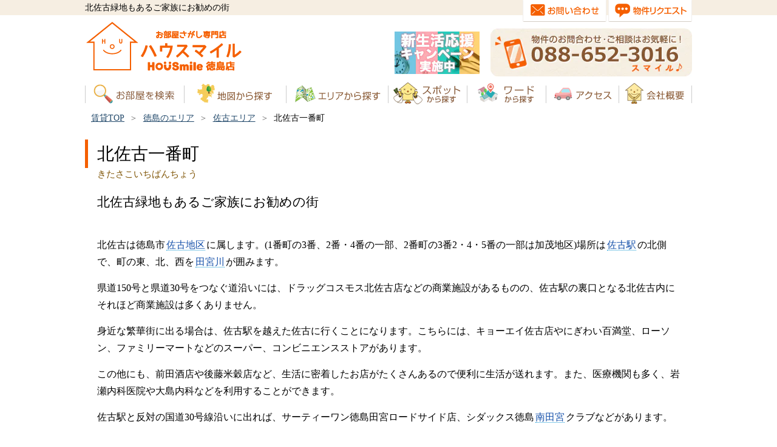

--- FILE ---
content_type: text/html; charset=UTF-8
request_url: https://www.hou-smile.com/kitasakoichibancho.html
body_size: 5212
content:
<!DOCTYPE html>
<html lang="ja">
<head>
<meta charset="UTF-8">
<title>北佐古一番町 - 【ハウスマイル 徳島店】</title>
<meta name="description" content="北佐古一番町は北佐古緑地もあるご家族にお勧めの街">
<meta name="keywords" content="北佐古一番町,佐古,賃貸,徳島,アパート,マンション">
<meta name="viewport" content="width=device-width,initial-scale=1">
<script src="https://ajax.googleapis.com/ajax/libs/jquery/3.7.0/jquery.min.js"></script>
<link rel="canonical" href="https://www.hou-smile.com/kitasakoichibancho.html" />
<link rel="stylesheet" href="css/base.css" type="text/css" />
<script src="js/hous.js"></script>
<script>var plI = "34.080293";var plK = "134.540583";</script>
<script src="js/ls.unveilhooks.min.js"></script>
<script src="js/lazysizes.min.js"></script>
<script src="js/y-map.js"></script>
</head>
<body>
<div id="sp-header">
<a class="mbtn" ><img src="images/mbtn.svg" alt="MENU" /></a>
<a href="/"><img src="images/sp-hd-logo.webp" width="200" height="37" alt="ハウスマイルlogo" /></a>
</div>

<div id="header-bg"><!--header-bg-->

<div id="head"><!--head-->
<div class="hd-left">北佐古緑地もあるご家族にお勧めの街</div><!--head-txt-->
</div><!--head-->

<div id="header"><!--header-->
<div class="hd-left"><a href="/"><img src="images/hd-logo.png" width="264" height="90" class="alp" alt="ハウスマイルlogo" /></a></div>
<div class="hd-right"><img src="images/hd-tel.webp" width="332" height="80" alt="088-652-3016" /></div><!--hd-tel-->
</div><!--header-->

</div><!--header-bg--><!--/header-bg-->

<div id="header-bn">
<a href="newlife.html"><img src="images/camp_bn.webp" alt="新生活応援キャンペーン" /></a>
</div>

<nav class="mdrawer"><!--menu-->
  <ul id="mmenu">
    <li><a href="area.html"><img src="images/hdm01.png" alt="賃貸物件検索" class="alp" /></a></li>
    <li><a href="mapse.html"><img src="images/hdm03.png" alt="地図から賃貸物件を探す" class="alp" /></a></li>
    <li><a href="tokushima.html"><img src="images/hdm02.png" alt="徳島のエリアで探す" class="alp" /></a></li>
    <li><a href="spot.html"><img src="images/hdm04.png" alt="スポットから探す" class="alp" /></a></li>
    <li><a href="manual.html"><img src="images/hdm07.png" alt="ワードから探す" class="alp" /></a></li>
    <li><a href="access.html"><img src="images/hdm05.png" alt="ハウスマイル徳島店へのアクセス" class="alp" /></a></li>
    <li><a href="company.html"><img src="images/hdm06.png" alt="会社概要" class="alp" /></a></li>
  </ul>
  <div id="menu-logo">
    <a href="/"><img src="images/ft-houslogo.svg" alt="ハウスマイルlogo"></a>
  </div>
  <div id="smenu">
   <div class="four_btns">
    <div class="f_btn"><a href="request.html"><span class="bbr">リクエスト</span>お部屋さがし</a></div>
    <div class="f_btn"><a href="visit.html"><span class="bbr">来店予約</span>をする</a></div>
    <div class="f_btn"><a href="tel:0886523016"><span class="bbr">電話する</span>088-652-3016</a></div>
    <div class="f_btn"><a href="contact.html"><span class="bbr">フォーム</span>で問い合せる</a></div>
   </div>
  </div>
  <ul id="cmenu">
    <li><a href="contact.html"><img src="images/hd-btn01.png" alt="お問い合わせ" /></a></li>
    <li><a href="request.html"><img src="images/hd-btn02.png" alt="物件リクエスト" /></a></li>
  </ul>
</nav><!--menu-->



<div id="main"><!--main-->

<div id="bread">
<ol>
<li><a href="https://www.hou-smile.com">賃貸TOP</a></li>
<li><a href="tokushima.html">徳島のエリア</a></li>
<li><a href="ar-sako.html">佐古エリア</a></li>
<li>北佐古一番町</li>
</ol>
</div>
<script type="application/ld+json">
{
 "@context": "https://schema.org",
 "@type": "BreadcrumbList",
 "itemListElement": [
  {
   "@type": "ListItem",
   "position": 1,
   "name": "徳島賃貸ハウスマイル",
   "item": "https://www.hou-smile.com"
  },{
   "@type": "ListItem",
   "position": 2,
   "name": "徳島のエリア別の賃貸",
   "item": "https://www.hou-smile.com/tokushima.html"
  },{
   "@type": "ListItem",
   "position": 3,
   "name": "徳島市佐古の賃貸",
   "item": "https://www.hou-smile.com/ar-sako.html"
  },{
   "@type": "ListItem",
   "position": 4,
   "name": "北佐古一番町"
  }
 ]
}
</script>
<h1>北佐古一番町</h1>


<div class="fkana">きたさこいちばんちょう</div><h2>北佐古緑地もあるご家族にお勧めの街</h2>
<div class="yy_txt"><!--text-->


<p>北佐古は徳島市<a href="ar-sako.html">佐古地区</a>に属します。(1番町の3番、2番・4番の一部、2番町の3番2・4・5番の一部は加茂地区)場所は<a href="tr-sako.html">佐古駅</a>の北側で、町の東、北、西を<a href="631.html">田宮川</a>が囲みます。</p>
<p>県道150号と県道30号をつなぐ道沿いには、ドラッグコスモス北佐古店などの商業施設があるものの、佐古駅の裏口となる北佐古内にそれほど商業施設は多くありません。</p>
<p>身近な繁華街に出る場合は、佐古駅を越えた佐古に行くことになります。こちらには、キョーエイ佐古店やにぎわい百満堂、ローソン、ファミリーマートなどのスーパー、コンビニエンスストアがあります。</p>
<p>この他にも、前田酒店や後藤米穀店など、生活に密着したお店がたくさんあるので便利に生活が送れます。また、医療機関も多く、岩瀬内科医院や大島内科などを利用することができます。</p>
<p>佐古駅と反対の国道30号線沿いに出れば、サーティーワン徳島田宮ロードサイド店、シダックス徳島<a href="minamitamiya.html">南田宮</a>クラブなどがあります。</p>
<p>北佐古の校区は、<a href="413.html">佐古小学校</a>、城西中学校です。保育園・幼稚園は佐古北内に城西保育園があるほか、佐古小学校近くに<a href="23173.html">佐古幼稚園</a>があります。北佐古内には<a href="24046.html">北佐古緑地</a>もあるので、お子様がいるご家庭にはお勧めです。また、<a href="20538.html">徳島大学蔵本キャンパス</a>まで一駅です。こちらに通う学生さんにもお勧めです。</p><div class="ytags">
<h4>関連ワード</h4>
<div class="jtags-links">
<div class="sic sic_list"><a href="tokushima.html">徳島のエリア</a></div>
<div class="sic sic_area"><a href="ar-sako.html">佐古地区</a></div>
<div class="sic sic_stat"><a href="tr-sako.html">佐古駅</a></div>
<div class="sic "><a href="631.html">田宮川</a></div>
<div class="sic sic_area"><a href="minamitamiya.html">南田宮</a></div>
<div class="sic sic_scho"><a href="413.html">佐古小学校</a></div>
<div class="sic sic_hoik"><a href="23173.html">佐古幼稚園</a></div>
<div class="sic sic_park"><a href="24046.html">北佐古緑地</a></div>
<div class="sic sic_scho"><a href="20538.html">徳島大学蔵本キャンパス</a></div>
</div>
</div>
<div class="jtags">
<h4>所在エリア</h4>
<div class="jtags-links jtarea">
<div class="sic sic_area"><a href="kitasakoichibancho.html">北佐古一番町</a></div>
<div class="sic sic_area"><a href="ar-sako.html">佐古エリア</a></div></div>
</div>


<div class="clear"></div>
<div class="vtags">
<h4>佐古エリアの平均賃料</h4>
<p>北佐古一番町のある佐古エリアの平均賃料は、ファミリー向けの築浅4Kと4DKで6.4万円、3LDKが7.8万円です。</p>
</div>





</div><!--text-->

<div class="sl_waku">
<div class="sl_title"><b>北佐古一番町</b>のオススメ賃貸</div>
<div class="new-bklist">
<a href="454x505.html" target="_blank"><img src="images/houth/nt454x505.webp" alt="北佐古一番町 マンション 3LDK 505" width="225" height="225" /></a>
<a href="454x405.html" target="_blank"><img src="images/houth/nt454x405.webp" alt="北佐古一番町 マンション 3LDK 405" width="225" height="225" /></a>
</div>
</div>



<div id="arealo-waku">
<div class="spotflag">近隣の町</div>
<div class="chbtn">
<ul>
<li><a href="sakonibancho.html">佐古二番町</a></li>
<li><a href="sakoichibancho.html">佐古一番町</a></li>
<li><a href="kitadekijimacho.html">北出来島町</a></li>
<li><a href="kitasakonibancho.html">北佐古二番町</a></li>

</ul>
</div>
</div>

<div class="area_spot">
<div class="spot_head"><p class="SPtitle">北佐古一番町の周辺情報</p></div>
<div id="ranking">
<div class="nlwaku">
<h3>交通</h3>
<ul>
<li><a href="tr-sako.html"><b>佐古駅</b></a></li>
<li>バス停<b>「佐古一番町」</b></li>
<li>バス停<b>「JA会館前」</b></li>
</ul>
</div>
<div class="nlwaku">
<h3>暮らし</h3>
<ul>
<li><b>JAバンク徳島信連 本所</b></li>
<li><b>徳島大正銀行 佐古東支店</b></li>
<li><a href="724.html"><b>田宮公園プール</b></a></li>
<li><a href="29113.html"><b>徳島北年金事務所</b></a></li>
<li><a href="47842.html"><b>珈琲日出蔵 二番館</b></a>(カフェ)</li>
<li><a href="1088.html"><b>中華そば がっつ</b></a>(ラーメン)</li>
</ul>
</div>
<div class="nlwaku">
<h3>教育</h3>
<ul>
<li><a href="425.html"><b>千松小学校</b></a></li>
<li><a href="23279.html"><b>城西保育所</b></a>(保育所)</li>
<li><a href="23251.html"><b>どんぐり保育園</b></a>(保育所)</li>
<li><a href="26462.html"><b>尾上和裁学園</b></a></li>
<li><a href="249.html"><b>徳島県美容学校</b></a></li>
</ul>
</div>
<div class="nlwaku">
<h3>お買い物</h3>
<ul>
<li><a href="639.html"><b>キョーエイ 三ツ合橋店</b></a>(スーパー)</li>
<li><a href="763.html"><b>ハローズ 佐古店</b></a>(スーパー)</li>
<li><b>ヤマザキYショップ 川島病院売店</b></li>
<li><b>ローソン 北佐古一番町店</b></li>
<li><b>ヤマザキYショップ うちだ店</b></li>
<li><a href="74.html"><b>ファッションセンター しまむら 佐古店</b></a>(ファッション)</li>
<li><a href="27069.html"><b>LIFE CONCEPT IEG</b></a>(家具雑貨)</li>
</ul>
</div>
<div class="nlwaku">
<h3>医療</h3>
<ul>
<li><a href="23862.html"><b>川島病院</b></a></li>
<li><a href="24613.html"><b>川島透析クリニック</b></a></li>
<li><a href="23439.html"><b>おえ動物病院</b></a></li>
<li><a href="23773.html"><b>やまざき歯科医院</b></a></li>
<li><b>きしだ歯科</b></li>
<li><a href="24546.html"><b>さいか歯科医院</b></a></li>
</ul>
</div>
<div class="nlwaku">
<h3>自然・文化</h3>
<ul>
<li><a href="24051.html"><b>佐古駅東緑地</b></a></li>
<li><a href="23952.html"><b>佐古東公園</b></a></li>
<li><a href="24127.html"><b>福蔵寺</b></a></li>
<li><b>妙法寺</b></li>
<li><a href="26485.html"><b>徳島市 陸上競技場</b></a></li>
</ul>
</div>
</div>
<div id="bkmap">
<div class="maptitle">周辺地図</div>
<a href="https://www.google.com/maps/@?api=1&map_action=pano&parameters&viewpoint=34.080293,134.540583" target="_blank" class="peglink"><img src="/images/streetview.svg" width="46" height="46" alt="ストリートビューを開く" /></a>
<a href="https://www.google.com/maps/search/?api=1&query=34.080293%2C134.540583" target="_blank" class="resetlink"><img src="/images/mapopen.svg" width="46" height="46" alt="大きな地図で見る" /></a>
</div>
<div id="map_access"><a href="https://www.google.com/maps/search/?api=1&query=34.080293%2C134.540583" target="_blank"><img src="images/hou-arrow.svg" width="168" height="112" alt="大きな地図へ"></a></div>
</div>


<br />
<div class="tk_list_waku">
<div class="tk_list_ttl"><b>北佐古一番町</b>にある建物紹介</div>
<ul class="tk_ulist">
<li>
<a href="7444x.html"><div class="tk_list">カーザ フィオレンテII<p>徳島市北佐古一番町に位置するカーザ フィオレンテIIは、2018年7月築の木造2階建て、佐古エリアでは数少ない3LDKタイプを全6戸備えた希少な物件です。</p></div></a>
</li>
<li>
<a href="7443x.html"><div class="tk_list">カーザ フィオレンテI<p>徳島市北佐古一番町に位置するカーザ フィオレンテIは、2018年7月築の木造2階建て、全8戸からなる2LDKまたは3LDKのファミリー向け賃貸アパートです。</p></div></a>
</li>
<li>
<a href="1674x.html"><div class="tk_list">KIZUNA<p>JR佐古駅から徒歩直ぐの徳島市北佐古一番町に位置する、2019年7月に完成した3階建ての軽量鉄骨造のアパートです。</p></div></a>
</li>
<li>
<a href="15x.html"><div class="tk_list">カネハナコートII番館<p>徳島市北佐古一番町、県内唯一の腎センターを擁している最先端の総合病院である川島病院のすぐ手前に位置する、スタイリッシュで魅力的な木造2X4構造の賃貸物件をご紹介いたします。</p></div></a>
</li>
</ul>
</div>


</div><!--main-->
<footer>
<div id="footer-top">
<div class="wrap">
  <div class="four_btns">
  <div class="f_btn"><a href="request.html"><span class="bbr">リクエスト</span>お部屋さがし</a></div>
  <div class="f_btn">
          <a href="visit.html"><span class="bbr">来店予約</span>をする</a>
    </div>
  <div class="f_btn"><a href="tel:0886523016"><span class="bbr">電話する</span>088-652-3016</a></div>
  <div class="f_btn">
    <a href="contact.html"><span class="bbr">フォーム</span>で問い合せる</a>
  </div>
  </div>

<div class="footer-hous">
  <a href="/"><img src="images/ft-houslogo.svg" alt="株式会社ハウスマイルlogo" width="480" height="123" /></a><br />
  <div id="adds">
株式会社ハウスマイル
    <address>
    〒770-0022 徳島県徳島市佐古二番町13-18<br/>
    TEL : 088-652-3016<br/>
    FAX : 088-652-3018<br/>
    営業時間：10:00～19:00<br/>
    定休日：水曜日
    </address>
    <img src="/images/bnr_homes_wide.webp" width="438" height="55" alt="homesサイトにて徳島市の問合せ件数第1位店舗です" />
  </div>

<div class="new-snsbtn">
  <div class="snscomment">このページをシェアする</div>
  <a href="https://line.me/R/msg/text/?https://www.hou-smile.com/kitasakoichibancho.html" target="_blank"><img src="/images/si-line.svg" alt="LINEに送る"
 width="48" height="48" /></a>
  <a href="https://twitter.com/intent/tweet?text=https://www.hou-smile.com/kitasakoichibancho.html" target="_blank"><img src="/images/si-twitter.svg" alt="twitterに送る" width="48" height="48" /></a>
  <a href="https://www.facebook.com/sharer/sharer.php?u=https://www.hou-smile.com/kitasakoichibancho.html" target="_blank"><img src="/images/si-facebook.svg" alt="facebookに送る" width="48" height="48" /></a>
</div>

</div><!--//footer-hous-->

<div class="new-calendar">
  <img src="/images/calendar2n.webp" width="400" height="277" alt="営業日カレンダー" />
</div>

<div class="ftabs">
  <input id="f01tab" type="radio" name="ftab_item" value="f01tab" checked>
  <label class="ftab_item" for="f01tab"><img src="images/xft-00.png" alt="メニュー" width="90" height="30" /></label>
  <input id="f02tab" type="radio" name="ftab_item" value="f02tab">
  <label class="ftab_item" for="f02tab"><img src="images/xft-01.png" alt="条件でさがす" width="90" height="30" /></label>
  <input id="f03tab" type="radio" name="ftab_item" value="f03tab">
  <label class="ftab_item" for="f03tab"><img src="images/xft-02.png" alt="設備でさがす" width="90" height="30" /></label>

  <div class="ftab_cont" id="f01tab_cont">
<ul>
<li><a href="https://www.hou-smile.com/">ハウスマイルTOP</a></li>
<li><a href="access.html">アクセス</a></li>
<li><a href="tokushima.html">エリアで賃貸を探す</a></li>
<li><a href="spot.html">スポットで探す</a></li>
<li><a href="manual.html">ワードで探す</a></li>
<li><a href="area.html">お部屋を検索</a></li>
<li><a href="mapse.html">地図検索</a></li>
<li><a href="tkensaku.html">建物検索</a></li>
<li><a href="company.html">会社概要</a></li>
<li><a href="sp-price.html">徳島の家賃相場</a></li>
<li><a href="contact.html">お問い合せ</a></li>
<li><a href="link.html">リンク集へ</a></li>
</ul>

  </div>

  <div class="ftab_cont" id="f02tab_cont">

<ul>
<li><a href="sp-zero.html">敷金・礼金が0円の賃貸</a></li>
<li><a href="sp-pet.html">ペットと暮らせる賃貸</a></li>
<li><a href="sp-new.html">徳島で新築の賃貸物件</a></li>
<li><a href="sp-desi.html">徳島のデザイナーズ賃貸</a></li>
<li><a href="sp-tenmin.html">駅徒歩10分以内のお部屋</a></li>
<li><a href="ko-deal.html">安くてお得な賃貸</a></li>
<li><a href="sp-inet.html">ネット無料のお部屋</a></li>
<li><a href="sp-p2.html">駐車場が2台分あるお部屋</a></li>
<li><a href="ko-woman.html">女性のためのお部屋探し</a></li>
<li><a href="ko-bike.html">バイク置き場がある賃貸</a></li>
<li><a href="ko-reie.html">リノベーションのREIE</a></li>
</ul>

  </div>

  <div class="ftab_cont" id="f03tab_cont">

<ul>
<li><a href="ko-counter.html">カウンターキッチンのお部屋</a></li>
<li><a href="ko-kado.html">角部屋賃貸</a></li>
<li><a href="sp-auto.html">オートロックの賃貸物件</a></li>
<li><a href="ko-loft.html">ロフトのあるお部屋</a></li>
<li><a href="sp-meso.html">徳島のメゾネット賃貸</a></li>
<li><a href="ko-sout.html">南向きのお部屋</a></li>
<li><a href="ko-elev.html">エレベーター完備のお部屋</a></li>
<li><a href="ko-kagu.html">家具付き賃貸</a></li>
<li><a href="ko-btbt.html">バストイレ別のお部屋</a></li>
<li><a href="ko-wash.html">室内洗濯機置場のお部屋</a></li>
<li><a href="ko-tvdo.html">TVドアホン付き賃貸</a></li>
</ul>

  </div>

</div>

  </div><!--//wrap-->
<div class="clear"></div>
</div><!--//footer-top-->

<div class="clear"></div>

<div id="footer-bottom">
  <div class="wrap">(c) ハウスマイル 徳島店 All rights reserved.<br />
ハウスマイル®は株式会社ハウスマイルの登録商標です。
  </div><!-- //wrap--> 
</div><!--//footer-bottom-->
</footer>

<!-- Global site tag (gtag.js) - Google Analytics -->
<script defer src="https://www.googletagmanager.com/gtag/js?id=UA-47311957-1"></script>
<script>
  window.dataLayer = window.dataLayer || [];
  function gtag(){dataLayer.push(arguments);}
  gtag('js', new Date());
  gtag('config', 'UA-47311957-1');
</script>


</body>
</html>

--- FILE ---
content_type: image/svg+xml
request_url: https://www.hou-smile.com/images/mapopen.svg
body_size: 2752
content:
<?xml version="1.0" encoding="utf-8"?>
<svg version="1.1" id="mapopen" xmlns="http://www.w3.org/2000/svg" xmlns:xlink="http://www.w3.org/1999/xlink" x="0px"
	 y="0px" viewBox="0 0 200 200" style="enable-background:new 0 0 200 200;" xml:space="preserve">
<style type="text/css">
	.st0{fill:#DE807E;}
	.st1{fill:#2C6BB3;}
	.st2{fill:#DC4235;}
	.st3{fill:#4679BC;}
	.st4{fill:#EFB518;}
	.st5{fill:#369F52;}
</style>
<g>
	<path class="st0" d="M25.6,173.7c1.2,4.1,3.1,7.5,5.4,10.1c2.3,2.7,5.1,4.7,7.7,6c0.7,0.4,1,1,1,1.6c0,0.5-0.2,1-0.4,1.4
		c-0.4,0.7-1.1,1.1-1.8,1.1c-0.4,0-0.8-0.1-1.2-0.3c-3-1.6-6-4.1-8.3-7.2c-1.7-2.2-3.1-4.7-4.2-7.6c-0.3,1-0.6,1.9-1.1,2.8
		c-2.3,5.6-6.4,9.6-11.6,12.2c-0.4,0.2-0.7,0.3-1.1,0.3c-0.7,0-1.4-0.4-1.8-1.2c-0.2-0.4-0.2-0.7-0.2-1.1c0-0.7,0.3-1.3,1-1.7
		c5.2-2.6,8.3-5.5,10.3-10.2c0.9-2,1.4-3.9,1.8-6.2H9.9c-1,0-1.5-0.9-1.5-2c0-1.1,0.5-1.9,1.5-1.9h11.7c0.1-1.8,0.1-3.8,0.1-6.1
		c0-1.1,0.8-1.6,2-1.6c1.2,0,2,0.5,2,1.6c0,2.2-0.1,4.2-0.2,6.1H38c1,0,1.5,0.9,1.5,1.9c0,1.1-0.5,2-1.5,2H25.6z"/>
	<path class="st0" d="M59.2,182.4c-1.1-1.1-2.1-2.4-3.1-3.8c-3.5,0.5-7.5,0.9-11.7,0.9c-1,0-1.5-0.6-1.6-1.4c0,0,0-0.1,0-0.1
		c0-1,0.5-1.5,1.4-1.5c3.2,0,6.6-0.2,10.2-0.7c-0.4-0.8-0.9-1.6-1.3-2.5c-2.9,0.4-6,0.6-9,0.6c-1,0-1.5-0.6-1.6-1.5
		c0-0.9,0.6-1.5,1.4-1.5c2.6,0,5.4-0.2,7.9-0.5c-0.2-0.6-0.4-1.2-0.7-1.8c-0.1-0.2-0.1-0.4-0.1-0.6c0-0.6,0.4-1.2,1.2-1.4
		c0.3-0.1,0.5-0.1,0.7-0.1c0.7,0,1.2,0.3,1.5,1.3c0.2,0.7,0.5,1.4,0.8,2.1c2.6-0.4,4.9-0.8,6.9-1.4c0.2-0.1,0.4-0.1,0.6-0.1
		c0.6,0,1,0.3,1.2,1.1c0.1,0.2,0.1,0.4,0.1,0.6c0,0.6-0.3,1.1-1.1,1.3c-2,0.5-4.2,1-6.6,1.4c0.4,0.9,0.8,1.7,1.3,2.5
		c2.1-0.4,4.2-0.8,6.1-1.3c0.2-0.1,0.4-0.1,0.6-0.1c0.7,0,1.2,0.4,1.3,1.1c0,0.2,0.1,0.4,0.1,0.6c0,0.7-0.4,1.1-1.2,1.4
		c-1.4,0.4-3.1,0.8-5,1.1c0.9,1.5,2.3,3.2,3.9,4.9c0.5,0.5,0.6,0.9,0.6,1.5c0,1-0.8,1.9-1.7,1.9c-0.6,0-0.9-0.1-1.7-0.5
		c-2.1-1-4.4-1.6-7.4-1.6c-4.3,0-5.8,1.3-5.8,2.9c0,1.8,1.7,2.7,6.3,2.7c2.3,0,4.9-0.4,7.1-1.1c0.2-0.1,0.4-0.1,0.6-0.1
		c0.7,0,1.3,0.4,1.5,1.2c0,0.2,0.1,0.4,0.1,0.6c0,0.8-0.4,1.4-1.2,1.6c-2.5,0.8-5.1,1.1-8.2,1.1c-6.5,0-9.7-2.2-9.7-6
		c0-3.5,3-5.9,9.1-5.9c2.3,0,4.5,0.4,6.1,1.2L59.2,182.4z"/>
	<path class="st0" d="M71.3,187.9c-0.4,0.7-0.9,1.1-1.5,1.1c-0.3,0-0.7-0.1-1.1-0.4c-0.6-0.3-0.8-0.8-0.8-1.4c0-0.4,0.1-0.8,0.3-1.2
		c1.9-3.3,3.7-7.3,4.8-11c-0.8,0-1.7,0-2.6,0c-0.4,0-0.8,0-1.2,0c-0.9,0-1.4-0.7-1.4-1.7c0-1,0.6-1.7,1.5-1.7c0.6,0,1.3,0,1.9,0
		c0.9,0,1.9,0,2.7,0c0.3-1.3,0.6-2.7,0.8-4c0.1-0.9,0.7-1.3,1.6-1.3c0.1,0,0.3,0,0.4,0c0.9,0.2,1.4,0.6,1.4,1.5c0,0.2,0,0.3-0.1,0.5
		c-0.2,0.9-0.4,1.9-0.7,3c1.2-0.1,2.2-0.2,3.2-0.3c0.1,0,0.2,0,0.3,0c0.8,0,1.3,0.5,1.4,1.4c0,0.1,0,0.2,0,0.2
		c0,0.8-0.4,1.4-1.4,1.6c-1.4,0.2-2.9,0.4-4.5,0.5C75.3,179.1,73.3,184.2,71.3,187.9z M87.8,188.3c0,3.2-1.8,5.2-6.4,5.2
		c-3.9,0-6.4-2.1-6.4-5.3c0-3.2,2.6-5.4,6.4-5.4c1.1,0,2.1,0.1,3,0.4c-0.1-1.4-0.3-3.2-0.3-4.9c0-1.1,0.7-1.6,1.6-1.6
		c1,0,1.7,0.5,1.7,1.6c0,2,0.1,4,0.3,5.9c1.8,0.9,3.7,2.2,5.1,3.7c0.4,0.4,0.6,0.8,0.6,1.3c0,0.4-0.1,0.8-0.4,1.2
		c-0.3,0.4-0.8,0.7-1.2,0.7c-0.4,0-0.8-0.2-1.1-0.5c-0.9-0.9-2-1.9-2.9-2.4V188.3z M81.4,185.7c-2,0-3.3,0.9-3.3,2.4
		c0,1.4,1.2,2.2,3.2,2.2c2.2,0,3.3-0.8,3.3-2.7c0-0.4,0-0.7,0-1.1C83.7,185.9,82.5,185.7,81.4,185.7z M92.5,173.7
		c0.5,0.4,0.7,0.9,0.7,1.4c0,0.4-0.1,0.7-0.3,1.1c-0.3,0.5-0.8,0.8-1.3,0.8c-0.3,0-0.7-0.1-1-0.3c-1.6-1.1-3.7-2.3-5.6-3.1
		c-0.5-0.2-0.8-0.8-0.8-1.3c0-0.3,0.1-0.7,0.3-1c0.4-0.6,0.9-0.8,1.4-0.8c0.3,0,0.5,0.1,0.8,0.2C88.6,171.2,90.9,172.5,92.5,173.7z"
		/>
	<path class="st0" d="M113.5,175.7v12.9c0,1.6,0.3,1.8,5.5,1.8c3.2,0,5.3-0.1,5.9-1.1c0.3-0.5,0.4-1.6,0.5-2.7
		c0.1-1,0.7-1.4,1.7-1.4c0.1,0,0.1,0,0.2,0c1.1,0.1,1.7,0.6,1.7,1.6c0,0,0,0,0,0.1c-0.1,2.3-0.4,4-1,4.9c-0.9,1.3-1.8,2.3-9.2,2.3
		c-6.7,0-9-0.3-9-4.7v-12.4l-1.5,0.5c-0.1,0-0.3,0.1-0.4,0.1c-0.7,0-1.3-0.6-1.5-1.5c0-0.2-0.1-0.4-0.1-0.6c0-0.6,0.2-1,0.6-1.2
		c-0.2,0.1-0.3,0.1-0.5,0.1h-2v9.9c0.6-0.3,1.1-0.6,1.6-0.8c0.3-0.1,0.5-0.2,0.7-0.2c0.6,0,1.1,0.4,1.3,1.1c0.1,0.3,0.2,0.6,0.2,0.9
		c0,0.6-0.3,1.1-1,1.5c-2.2,1.3-5.4,2.8-8,3.6c-0.2,0.1-0.5,0.1-0.7,0.1c-0.7,0-1.3-0.5-1.5-1.3c-0.1-0.3-0.1-0.6-0.1-0.8
		c0-0.7,0.4-1.3,1.1-1.6c0.9-0.3,1.8-0.6,2.8-1v-11.3h-2.4c-0.8,0-1.2-0.7-1.2-1.8s0.4-1.8,1.2-1.8h2.4v-7.5c0-0.8,0.7-1.3,1.8-1.3
		c1.1,0,1.8,0.5,1.8,1.3v7.5h2c0.8,0,1.2,0.7,1.2,1.8c0,0.8-0.2,1.3-0.6,1.6c0.1-0.1,0.2-0.1,0.3-0.1l2.5-0.8v-6.8
		c0-0.8,0.7-1.3,1.8-1.3c1.1,0,1.8,0.5,1.8,1.3v5.6l3.5-1.1v-7.8c0-0.8,0.7-1.3,1.8-1.3s1.8,0.5,1.8,1.3v6.6l3.4-1.1
		c0.5-0.2,1-0.2,1.5-0.2c1.7,0,2.9,1.2,2.9,3.2c0,3.5-0.2,7-0.6,9.2c-0.4,2.3-1.7,3.4-3.9,3.4c-0.7,0-1.3-0.1-1.7-0.2
		c-0.6-0.2-1.2-0.6-1.2-1.5c0-0.1,0-0.3,0-0.4c0.1-0.9,0.6-1.4,1.2-1.4c0.1,0,0.1,0,0.2,0c0.2,0,0.4,0.1,0.9,0.1
		c0.7,0,1-0.3,1.2-1.2c0.2-1.3,0.4-4.3,0.4-6.2c0-0.7-0.2-1.1-0.6-1.1c-0.2,0-0.4,0-0.6,0.1l-3.1,1v12.2c0,0.8-0.7,1.3-1.8,1.3
		s-1.8-0.5-1.8-1.3v-11L113.5,175.7z"/>
	<path class="st0" d="M138,193.6c-2.5,0-3.8-1.1-3.8-3.7v-23.5c0-2.6,1.3-3.7,3.8-3.7h22.2c2.5,0,3.8,1.2,3.8,3.7v23.5
		c0,2.6-1.3,3.7-3.8,3.7H138z M158.8,190.1c1.1,0,1.4-0.4,1.4-1.4v-21.3c0-1-0.3-1.3-1.4-1.3h-19.5c-1.1,0-1.4,0.4-1.4,1.3v21.3
		c0,1,0.3,1.4,1.4,1.4H158.8z M155.5,169.2c0.2-0.6,0.7-0.9,1.3-0.9c0.3,0,0.6,0.1,1,0.2c0.7,0.3,1.1,0.8,1.1,1.5
		c0,0.2-0.1,0.5-0.2,0.7c-1.6,3.8-3.7,7.4-6.5,10.6c1.9,1.2,3.7,2.4,5.3,3.7c0.5,0.4,0.7,0.9,0.7,1.4c0,0.4-0.1,0.8-0.4,1.2
		c-0.4,0.6-0.9,0.8-1.5,0.8c-0.4,0-0.7-0.1-1.1-0.4c-1.8-1.4-3.7-2.7-5.7-4c-2,1.9-4.4,3.6-6.9,5c-0.3,0.1-0.6,0.2-1,0.2
		c-0.6,0-1.2-0.3-1.6-1c-0.2-0.4-0.2-0.7-0.2-1c0-0.6,0.3-1.2,0.9-1.5c2.1-1.1,4-2.3,5.6-3.7c-2-1.2-4.1-2.3-6.1-3.1
		c-0.6-0.2-0.9-0.8-0.9-1.4c0-0.3,0.1-0.6,0.2-0.8c0.3-0.7,0.9-1.1,1.5-1.1c0.2,0,0.5,0,0.7,0.2c2.3,1,4.8,2.3,7.3,3.6
		C151.9,176.6,153.9,173.1,155.5,169.2z M142.5,168.7c0.5,0,1,0.2,1.3,0.7c0.9,1.3,1.8,3,2.3,4.5c0.1,0.2,0.1,0.4,0.1,0.6
		c0,0.6-0.4,1.1-1.1,1.4c-0.3,0.1-0.6,0.2-0.9,0.2c-0.6,0-1.1-0.3-1.4-0.9c-0.5-1.2-1.4-2.8-2.2-4.1c-0.2-0.3-0.2-0.5-0.2-0.8
		c0-0.6,0.4-1.1,1-1.4C141.9,168.8,142.2,168.7,142.5,168.7z M152.2,173.2c0,0.6-0.4,1.1-1.2,1.4c-0.3,0.1-0.6,0.2-0.8,0.2
		c-0.6,0-1.1-0.3-1.3-0.9c-0.5-1.4-1.3-3.1-2-4.5c-0.1-0.2-0.2-0.4-0.2-0.6c0-0.6,0.4-1.1,1.1-1.3c0.3-0.1,0.6-0.2,0.9-0.2
		c0.5,0,1,0.2,1.2,0.7c0.8,1.4,1.6,3.2,2.1,4.6C152.2,172.8,152.2,173,152.2,173.2z"/>
	<path class="st0" d="M181.4,172.7c3.1,4.6,7.3,9.2,11.6,13.3c0.4,0.4,0.7,1,0.7,1.7c0,0.5-0.2,1-0.5,1.5c-0.3,0.5-0.8,0.7-1.3,0.7
		c-0.5,0-0.9-0.2-1.3-0.6c-3.9-3.8-8.1-8.9-11.1-13.4c-0.7-1.1-1.1-1.4-1.6-1.4c-0.5,0-0.8,0.2-1.6,1.5c-1.4,2.5-3.5,5.7-5.1,7.8
		c-0.4,0.5-0.9,0.8-1.4,0.8c-0.4,0-0.9-0.2-1.3-0.6c-0.4-0.4-0.6-1-0.6-1.5c0-0.5,0.2-1,0.4-1.3c1.8-2.2,4-5.3,5.7-8.2
		c1.2-2,2.3-2.6,3.8-2.6C179.1,170.5,180.2,171,181.4,172.7z"/>
</g>
<polygon class="st0" points="55,147.8 43.2,136 62.3,116.9 43.6,98.2 24.5,117.3 12.6,105.5 9.1,154.7 "/>
<polygon class="st0" points="186.1,105.5 174.3,117.3 155.2,98.2 136.5,116.9 155.6,136 143.8,147.8 193,151.4 "/>
<polygon class="st0" points="55,14.2 43.2,26 62.3,45 43.6,63.8 24.5,44.7 12.6,56.5 9.1,7.3 "/>
<polygon class="st0" points="185,54.9 173.1,43 154.1,62.2 135.4,43.5 154.5,24.4 142.6,12.5 191.8,8.9 "/>
<g>
	<path class="st1" d="M112.6,32.9c-4.1-1.3-8.7-2.1-13.3-2.1C86,30.9,74,36.9,66,46.4l20.5,17.2L112.6,32.9z"/>
	<path class="st2" d="M66,46.4C59.7,54,55.8,63.8,55.8,74.3c0,8.2,1.6,14.8,4.3,20.7l26.4-31.4C86.5,63.7,66,46.4,66,46.4z"/>
	<path class="st3" d="M99.4,57.7c9.2,0,16.7,7.4,16.7,16.7c0,4.1-1.5,7.8-4,10.7c0,0,13.1-15.6,25.9-30.8
		c-5.3-10.2-14.4-17.9-25.4-21.4l-26,30.7C89.7,60.1,94.2,57.7,99.4,57.7"/>
	<path class="st4" d="M99.4,91c-9.2,0-16.7-7.4-16.7-16.7c0-4.1,1.4-7.8,3.9-10.6L60.2,95c4.5,10,12.1,18.1,19.8,28.2l32.1-38.2
		C109,88.7,104.5,91,99.4,91"/>
	<path class="st5" d="M111.5,133.8c14.5-22.7,31.4-33,31.4-59.4c0-7.3-1.8-14-4.9-20.1l-58,68.9c2.4,3.2,5,6.9,7.4,10.6
		c8.9,13.7,6.4,21.8,12.1,21.8C105.1,155.6,102.7,147.4,111.5,133.8"/>
</g>
</svg>
